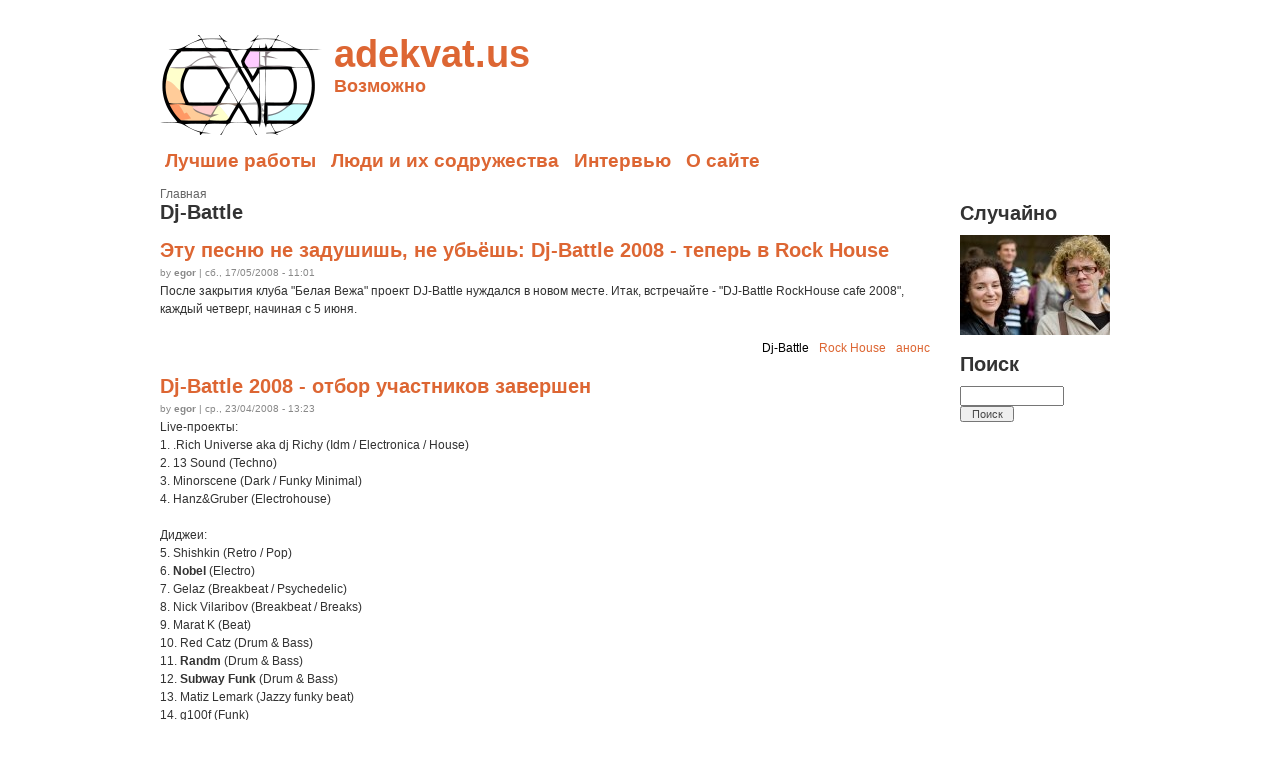

--- FILE ---
content_type: text/html; charset=utf-8
request_url: https://adekvat.us/chto/dj-battle.html
body_size: 6142
content:
<!DOCTYPE html PUBLIC "-//W3C//DTD XHTML 1.0 Strict//EN"
  "http://www.w3.org/TR/xhtml1/DTD/xhtml1-strict.dtd">
<html xmlns="http://www.w3.org/1999/xhtml" xml:lang="ru" lang="ru">
  <head>
<meta http-equiv="Content-Type" content="text/html; charset=utf-8" />
    <title>Dj-Battle | adekvat.us</title>
<meta property="fb:admins" content="542376041" />
<meta property="fb:page_id" content="302335127421" />
    <meta http-equiv="Content-Type" content="text/html; charset=utf-8" />
<link rel="alternate" type="application/rss+xml" title="Dj-Battle" href="../taxonomy/term/211/feed" />

<link rel="shortcut icon" href="../files/interlaced_favicon.ico" type="image/x-icon" />
    <style type="text/css" media="all">@import "../files/css/8bab6e4e0ce7c6715dc5c0ec13e0530f.css";</style>
        <!--[if lte IE 7]><link type="text/css" rel="stylesheet" media="all" href="/themes/framework/fix-ie.css" /><![endif]--><!--If Less Than or Equal (lte) to IE 7-->
  </head>
  <body class="sidebar-right">

<!-- Layout -->
    <div id="wrapper">
      <div id="header">
        <div id="block-block-13" class="block block-block">

  
  <div class="content">
    <div id="fb-root"></div>
<script>(function(d, s, id) {
  var js, fjs = d.getElementsByTagName(s)[0];
  if (d.getElementById(id)) return;
  js = d.createElement(s); js.id = id;
  js.src = "//connect.facebook.net/en_US/all.js#xfbml=1&appId=57920231674";
  fjs.parentNode.insertBefore(js, fjs);
}(document, 'script', 'facebook-jssdk'));</script><script>
  (function(i,s,o,g,r,a,m){i['GoogleAnalyticsObject']=r;i[r]=i[r]||function(){
  (i[r].q=i[r].q||[]).push(arguments)},i[r].l=1*new Date();a=s.createElement(o),
  m=s.getElementsByTagName(o)[0];a.async=1;a.src=g;m.parentNode.insertBefore(a,m)
  })(window,document,'script','https://www.google-analytics.com/analytics.js','ga');

  ga('create', 'UA-287919-2', 'auto');
  ga('send', 'pageview');

</script>  </div>

</div>
          
                  <a href="../index.html" title="adekvat.us">
            <img src="../files/framework_logo.png" alt="adekvat.us" id="logo" />
          </a>
                <h1><a href="../index.html" title="adekvat.us"><span id="sitename">adekvat.us</span><span id="siteslogan">Возможно</span></a></h1>        
                <div class="clear"></div>
      </div> <!-- /#header -->

      <div id="nav">
                  <ul class="links primary-links"><li  class="first menu-1-1-57"><a href="../top_img.html" title="Лучшие работы дизайнеров и художников" class="menu-1-1-57">Лучшие работы</a></li>
<li  class="menu-1-2-57"><a href="../ppl.html" title="деятели, участники и группы" class="menu-1-2-57">Люди и их содружества</a></li>
<li  class="menu-1-3-57"><a href="intervju.html" class="menu-1-3-57">Интервью</a></li>
<li  class="last menu-1-4-57"><a href="../privet-planeta.html" title="О сайте и условия приёма работ" class="menu-1-4-57">О сайте</a></li>
</ul>                      </div> <!-- /#nav -->

      <div id="container">
  
        
        <div id="center">
          <div class="breadcrumb"><a href="../index.html">Главная</a></div>                              <h2>Dj-Battle</h2>                                                  <div class='view view-taxonomy-term'><div class='view-content view-content-taxonomy-term'>
<div id="node-1183" class="node">

  
    <h2><a href="../etu-pesnju-ne-zadushish-ne-ubesh-dj-battle-2008-teper-v-rock-house.html" title="Эту песню не задушишь, не убьёшь: Dj-Battle 2008 - теперь в Rock House">Эту песню не задушишь, не убьёшь: Dj-Battle 2008 - теперь в Rock House</a></h2>
  
      <span class="submitted">
      by <strong>egor</strong> | сб., 17/05/2008 - 11:01    </span>
  
  <div class="content">
    <p>После закрытия клуба "Белая Вежа" проект DJ-Battle нуждался в новом месте. Итак, встречайте - "DJ-Battle RockHouse cafe 2008", каждый четверг, начиная с 5 июня.</p>
  </div>

      <div class="meta">

      
              <div class="terms">
          <ul class="links inline"><li  class="first taxonomy_term_211"><a href="dj-battle.html" rel="tag" title="" class="taxonomy_term_211 active">Dj-Battle</a></li>
<li  class="taxonomy_term_212"><a href="../gde/rock-house.html" rel="tag" title="" class="taxonomy_term_212">Rock House</a></li>
<li  class="last taxonomy_term_3"><a href="../kogda/do.html" rel="tag" title="" class="taxonomy_term_3">анонс</a></li>
</ul>        </div>
      
      <span class="clear"></span>

    </div>
  
</div>

<div id="node-1138" class="node">

  
    <h2><a href="../dj-battle-2008-otbor-uchastnikov-zavershen.html" title="Dj-Battle 2008 - отбор участников завершен">Dj-Battle 2008 - отбор участников завершен</a></h2>
  
      <span class="submitted">
      by <strong>egor</strong> | ср., 23/04/2008 - 13:23    </span>
  
  <div class="content">
    <p>Live-проекты:<br />
1. .Rich Universe aka dj Richy (Idm / Electronica / House)<br />
2. 13 Sound (Techno)<br />
3. Minorscene (Dark / Funky Minimal)<br />
4. Hanz&amp;Gruber (Electrohouse)</p>
<p>Диджеи:<br />
5. Shishkin (Retro / Pop)<br />
6. <b>Nobel</b> (Electro)<br />
7. Gelaz (Breakbeat / Psychedelic)<br />
8. Nick Vilaribov (Breakbeat / Breaks)<br />
9. Marat K (Beat)<br />
10. Red Catz (Drum &amp; Bass)<br />
11. <b>Randm</b> (Drum &amp; Bass)<br />
12. <b>Subway Funk</b> (Drum &amp; Bass)<br />
13. Matiz Lemark (Jazzy funky beat)<br />
14. g100f (Funk)<br />
15. Max pototsky (Trance)<br />
16. DiONiS (Trance)<br />
17. Anachoretes (Trance)<br />
18. Gods Given (Trance)<br />
19. Seahawk (Melodic Progressive)<br />
20. Koronez (Progressive house / Techno)<br />
21. Igor Shep (Progressive / Electro House)<br />
22. Raketa (Minimal Techno)<br />
23. LetKolben (Minimal Techno)<br />
24. Tigger (Electronic)<br />
25. Gaamer (Deep House / Tech House)<br />
26. D!-moon (Micro House / Mini Tech)<br />
27. mr DJ Classic (Minimal Techno)<br />
28. Sasha Wins (Minimal Techno / Tech House)<br />
29. Diver (Techno / Electro)</p>
  </div>

      <div class="meta">

              <div class="links">
          <ul class="links inline"><li  class="first last node_read_more"><a href="../dj-battle-2008-otbor-uchastnikov-zavershen.html" title="Читать продолжение." class="node_read_more">Читать далее</a></li>
</ul>        </div>
      
              <div class="terms">
          <ul class="links inline"><li  class="first taxonomy_term_211"><a href="dj-battle.html" rel="tag" title="" class="taxonomy_term_211 active">Dj-Battle</a></li>
<li  class="taxonomy_term_187"><a href="../kto/randm.html" rel="tag" title="" class="taxonomy_term_187">Randm</a></li>
<li  class="last taxonomy_term_88"><a href="../kto/subway-funk.html" rel="tag" title="" class="taxonomy_term_88">Subway Funk</a></li>
</ul>        </div>
      
      <span class="clear"></span>

    </div>
  
</div>

<div id="node-1051" class="node">

  
    <h2><a href="../miksy-s-dj-battle-2008-egor-kaway-fire-3-3.html" title="Миксы с DJ-Battle 2008: Egor Kaway - Fire 3.3 ">Миксы с DJ-Battle 2008: Egor Kaway - Fire 3.3 </a></h2>
  
      <span class="submitted">
      by <strong>egor</strong> | пн., 31/03/2008 - 15:08    </span>
  
  <div class="content">
    <p>Продолжаем публиковать трек-листы с DJ-Battle 2008:</p>
<p><strong>Egor Kaway - Fire 3.3 </strong></p>
<p><a href="http://play.dj">Ищите на play.dj: 46:38 / 42.61Mb / 128 kbps</a></p>
<p>Треклист: </p>
<p>Ундервуд	- Прощай<br />
Mousse T. vs. The Dandy Warhols - 	Horny as a Dandy<br />
Paradox 3000 vs. Kasabian	- Processed Breaks<br />
DJ Boyko &amp; Sound Shocking	- Everybody Jumping (Aoo&amp;ooA electro remix)<br />
Freeform Five	- Electromagnetic (Evil Nine Broadway Remix)<br />
Datarock	- Fa-Fa-Fa<br />
Datarock	- Fa Fa Fa (Riton New School Remix)<br />
Access Denied	- Tumbler<br />
Red Groove	- Cosmic Boy<br />
Dreamlin	- Kill Me (Feat. Kim Powers)<br />
Stone People	- Go Ahead<br />
U.N.K.L.E.	- Reign (Evil Nine Remix)<br />
Access Denied	- Wireless<br />
Stone People	- Trip Home<br />
4Kuba	- The Sex<br />
Enya vs. Prodigy	- Smack My Orinocco Flow (Lenlow Edit)<br />
Krafty Kuts Vs. Freestylers	- Get In To The Music<br />
Access Denied	- Low AI Kitamin Android<br />
Prodigy	- Jericho (Original Version)</p>
  </div>

      <div class="meta">

              <div class="links">
          <ul class="links inline"><li  class="first last node_read_more"><a href="../miksy-s-dj-battle-2008-egor-kaway-fire-3-3.html" title="Читать продолжение." class="node_read_more">Читать далее</a></li>
</ul>        </div>
      
              <div class="terms">
          <ul class="links inline"><li  class="first taxonomy_term_211"><a href="dj-battle.html" rel="tag" title="" class="taxonomy_term_211 active">Dj-Battle</a></li>
<li  class="taxonomy_term_153"><a href="../kto/kaway.html" rel="tag" title="" class="taxonomy_term_153">Kaway</a></li>
<li  class="taxonomy_term_28"><a href="../mp3.html" rel="tag" title="" class="taxonomy_term_28">mp3</a></li>
<li  class="last taxonomy_term_34"><a href="miks.html" rel="tag" title="" class="taxonomy_term_34">микс</a></li>
</ul>        </div>
      
      <span class="clear"></span>

    </div>
  
</div>

<div id="node-1048" class="node">

  
    <h2><a href="../miksy-s-dj-battle-2008-dj-rog-intelligent-drum-be-promo-mix.html" title="Миксы с DJ-Battle 2008: Dj Rog - Intelligent Drum&amp;&quot;Be&quot; Promo Mix">Миксы с DJ-Battle 2008: Dj Rog - Intelligent Drum&amp;&quot;Be&quot; Promo Mix</a></h2>
  
      <span class="submitted">
      by <strong>egor</strong> | пн., 24/03/2008 - 19:05    </span>
  
  <div class="content">
    <p>Продолжаем публиковать трек-листы с DJ-Battle 2008:</p>
<p><strong>Dj Rog - Intelligent Drum&amp;"Be" Promo Mix</strong></p>
<p><a href="http://play.dj">Ищите на play.dj: 50:09 / 45.83Mb / 128 kbps</a></p>
<p>Треклист: </p>
<p>01. Architex - Altitude (Blu Mar Ten Remix)<br />
02. Furney - Feeling Up<br />
03. Switch - All Night<br />
04. Spiral - Miss Sunrise (Fracture and Neptune Remix)<br />
05. Funky technicians - Airtight (Ferny Remix)<br />
06. Asc - Dreamstate<br />
07. Seba - Forever<br />
08. Duo Infernale - Playing Games (Seba and Paradox Remix)<br />
09. Seba feat. Robert Manos - Make Peace<br />
10. Breakage - Clarendon<br />
11. The Green Man - Bassball<br />
12. Bungle - Cold Heart<br />
13. Klute - Part of Me (Calibre Remix)<br />
14. Bungle - With The Sun<br />
15. Alex perez - Fingerclick (feat. MC Fats)<br />
16. Seba - Your Deepest Love</p>
  </div>

      <div class="meta">

              <div class="links">
          <ul class="links inline"><li  class="first last node_read_more"><a href="../miksy-s-dj-battle-2008-dj-rog-intelligent-drum-be-promo-mix.html" title="Читать продолжение." class="node_read_more">Читать далее</a></li>
</ul>        </div>
      
              <div class="terms">
          <ul class="links inline"><li  class="first taxonomy_term_211"><a href="dj-battle.html" rel="tag" title="" class="taxonomy_term_211 active">Dj-Battle</a></li>
<li  class="taxonomy_term_28"><a href="../mp3.html" rel="tag" title="" class="taxonomy_term_28">mp3</a></li>
<li  class="taxonomy_term_125"><a href="../kto/rog.html" rel="tag" title="" class="taxonomy_term_125">Rog</a></li>
<li  class="last taxonomy_term_34"><a href="miks.html" rel="tag" title="" class="taxonomy_term_34">микс</a></li>
</ul>        </div>
      
      <span class="clear"></span>

    </div>
  
</div>

<div id="node-1016" class="node">

  
    <h2><a href="../miksy-s-dj-battle-2008-dj-randm.html" title="Миксы с DJ-Battle 2008: Dj Randm - Leave Me Pepper">Миксы с DJ-Battle 2008: Dj Randm - Leave Me Pepper</a></h2>
  
      <span class="submitted">
      by <strong>egor</strong> | вт., 18/03/2008 - 21:05    </span>
  
  <div class="content">
    <p>Раз уж миксы для DJ-Battle 2008 на <a href="http://play.dj">play.dj</a> выложены, то почему бы не поделиться с вами их трек-листами? </p>
<p>Начнём с <strong>DJ Randm - Leave Me Pepper</strong></p>
<p><a href="http://play.dj">Ищите на play.dj: 38:20 / 35.1Mb / 128 kbps</a></p>
<p>Треклист:<br />
Bungle - If I Leave<br />
Stamina MC DJ Zinc &amp; Makoto - Thinking Back<br />
Urban Notion - On The Southbound<br />
Furney - Feeling Up<br />
Redeyes feat. Sweed - Breakable<br />
Prolific - All Night<br />
Ruffen and Bes - Respect 4 Respect<br />
Logistics - R2D2<br />
BCee &amp; Lomax - Brazilian Wax<br />
Redeyes and Mutt - Virtue<br />
Marky And Bungle - 13th Floor<br />
Amaning and Dubwise - Smash VIP<br />
Break - Day One<br />
Commix - Belleview<br />
Photek - Saturated Hip Hop<br />
n.o.h.a. - More Pepper</p>
  </div>

      <div class="meta">

              <div class="links">
          <ul class="links inline"><li  class="first last node_read_more"><a href="../miksy-s-dj-battle-2008-dj-randm.html" title="Читать продолжение." class="node_read_more">Читать далее</a></li>
</ul>        </div>
      
              <div class="terms">
          <ul class="links inline"><li  class="first taxonomy_term_211"><a href="dj-battle.html" rel="tag" title="" class="taxonomy_term_211 active">Dj-Battle</a></li>
<li  class="taxonomy_term_28"><a href="../mp3.html" rel="tag" title="" class="taxonomy_term_28">mp3</a></li>
<li  class="taxonomy_term_187"><a href="../kto/randm.html" rel="tag" title="" class="taxonomy_term_187">Randm</a></li>
<li  class="taxonomy_term_7"><a href="../gde/v-internete.html" rel="tag" title="" class="taxonomy_term_7">в интернете</a></li>
<li  class="last taxonomy_term_34"><a href="miks.html" rel="tag" title="" class="taxonomy_term_34">микс</a></li>
</ul>        </div>
      
      <span class="clear"></span>

    </div>
  
</div>

<div id="node-897" class="node">

  
    <h2><a href="../dj-battle-2008-registracija-uchastnikov-do-31go-marta.html" title="DJ-Battle 2008. Регистрация участников до 31го марта. ">DJ-Battle 2008. Регистрация участников до 31го марта. </a></h2>
  
      <span class="submitted">
      by <strong>egor</strong> | чт., 28/02/2008 - 17:43    </span>
  
  <div class="content">
    <p>Первая версия DJ-Battle проходила в клубе "Белая Вежа" на протяжении 5 месяцев, в период май-октябрь 2006 года. </p>
<p>Не останавливаясь на достигнутом, клуб "Белая Вежа" представляtт битву диджеев и live-коллективов Беларуси DJ-Battle 2008. </p>
<p>DJ-Battle 2008 рассчитан на все электронные стили, за исключение Hip-Hop и R'n'B.<br />
На фестиваль приглашаются live-коллективы, диджеи и диджей-дуэты Беларуси. Для принятия участия в проекте DJ-Battle 2008, необходимо зарегистрироваться. Регистрацию можно осуществить двумя способами: прямо в интернете, послав письмо с заявкой и закачав потом свой микс на сайт <a href="http://play.dj">play.dj</a>, или в самом клубе "Белая Вежа". </p>
<p><a href="http://nightlab.by/news/?id=1514">Подробности и условия регистрации ищите на сайте nightlab.by</a></p>
  </div>

      <div class="meta">

              <div class="links">
          <ul class="links inline"><li  class="first last node_read_more"><a href="../dj-battle-2008-registracija-uchastnikov-do-31go-marta.html" title="Читать продолжение." class="node_read_more">Читать далее</a></li>
</ul>        </div>
      
              <div class="terms">
          <ul class="links inline"><li  class="first taxonomy_term_211"><a href="dj-battle.html" rel="tag" title="" class="taxonomy_term_211 active">Dj-Battle</a></li>
<li  class="taxonomy_term_3"><a href="../kogda/do.html" rel="tag" title="" class="taxonomy_term_3">анонс</a></li>
<li  class="last taxonomy_term_27"><a href="../gde/belaja-vezha.html" rel="tag" title="" class="taxonomy_term_27">белая вежа</a></li>
</ul>        </div>
      
      <span class="clear"></span>

    </div>
  
</div>
</div></div>
<div id="block-block-14" class="block block-block">

  
  <div class="content">
    <div class="fb-comments" data-href="http://adekvat.us/chto/dj-battle" data-numposts="5" data-colorscheme="light" data-width="780" style="margin-top: 10px;"></div>  </div>

</div>
<div id="block-block-12" class="block block-block">

  
  <div class="content">
    <p><!-- AddThis Button BEGIN --><br />
<div class="addthis_toolbox addthis_default_style "><a class="addthis_button_facebook_like" fb:like:layout="button_count"></a><a class="addthis_button_tweet"></a><a class="addthis_counter addthis_pill_style"></a></div>
<script type="text/javascript">var addthis_config = {"data_track_clickback":true};</script><script type="text/javascript" src="http://s7.addthis.com/js/250/addthis_widget.js#username=egorka"></script><p><!-- AddThis Button END --></p>
  </div>

</div>
        </div> <!-- /#center -->

                  <div id="sidebar-right" class="sidebar">
            <div id="block-image-1" class="block block-image">

      <h3>Случайно</h3>
  
  <div class="content">
    <a href="../designformat-2009-4.html"><img src="http://www.adekvat.us/files/images/DSC_7882.thumbnail.jpg" alt="DesignФормат 2009" title="DesignФормат 2009"  class="image image-thumbnail " width="150" height="100" /></a>  </div>

</div>
<div id="block-search-0" class="block block-search">

      <h3>Поиск</h3>
  
  <div class="content">
    <form action='https://google.com/search'  accept-charset='UTF-8' method='get' id='search-block-form'>
<div><div class='container-inline'><div class='form-item' id='edit-search-block-form-keys-wrapper'>
 <input type='text' maxlength='128' name='q' id='edit-search-block-form-keys'  size='15' value title='Введите слова, которые вы хотите искать.' class='form-text' />
 <script>document.querySelector('form#search-block-form').addEventListener('submit', function(e) {var inpt = document.querySelector('form#search-block-form input[name=q]'); inpt.value = inpt.value + " site:adekvat.us";});</script>

</div>
<input type="submit" name="op" id="edit-submit" value="Поиск"  class="form-submit" />
<input type="hidden" name="form_id" id="edit-search-block-form" value="search_block_form"  />
</div>
</div></form>
  </div>

</div>
<div id="block-block-15" class="block block-block">

  
  <div class="content">
    <script src="https://www.gstatic.com/firebasejs/live/3.0/firebase.js"></script><script>
  // Initialize Firebase
  var config = {
    apiKey: "AIzaSyAZWuQGqEPj8IQcoxdhwVF6Crb-4PQKwRk",
    authDomain: "project-2011133468839601368.firebaseapp.com",
    databaseURL: "https://project-2011133468839601368.firebaseio.com",
    storageBucket: "project-2011133468839601368.appspot.com",
  };
  firebase.initializeApp(config);
</script>  </div>

</div>
          </div> <!-- /#sidebar-right -->
        
        <div id="footer" class="clear">
          © 2006-2018. Минск, Беларусь. За <a href="http://serverside.ru" />надёжный хостинг спасибо serverside.ru</a>.
          <a href="../taxonomy/term/211/feed" class="feed-icon"><img src="http://adekvat.us/misc/feed.png" alt="RSS-материал" title="RSS-материал" width="16" height="16" /></a>        </div> <!-- /#footer -->

      </div> <!-- /#container -->
      <span class="clear"></span>
    </div> <!-- /#wrapper -->
<!-- /layout -->

  
  </body>
</html>


--- FILE ---
content_type: text/html; charset=utf-8
request_url: https://project-2011133468839601368.firebaseapp.com/__/auth/iframe?apiKey=AIzaSyAZWuQGqEPj8IQcoxdhwVF6Crb-4PQKwRk&appName=%5BDEFAULT%5D&v=3.0.5&usegapi=1&jsh=m%3B%2F_%2Fscs%2Fabc-static%2F_%2Fjs%2Fk%3Dgapi.lb.en.2kN9-TZiXrM.O%2Fd%3D1%2Frs%3DAHpOoo_B4hu0FeWRuWHfxnZ3V0WubwN7Qw%2Fm%3D__features__
body_size: 37
content:
<!DOCTYPE html>
<html>
<head>
<meta name=viewport content="width=device-width, initial-scale=1">
<meta http-equiv="Content-Type" content="text/html; charset=utf-8">
<script type="text/javascript" src="iframe.js"></script>
<script type="text/javascript" nonce="firebase-auth-helper">
fireauth.iframe.AuthRelay.initialize();
</script>
</head>
<body>
</body>
</html>


--- FILE ---
content_type: text/css; charset=utf-8
request_url: https://adekvat.us/files/css/8bab6e4e0ce7c6715dc5c0ec13e0530f.css
body_size: 4903
content:
table.content-field-overview,table.content-field-overview fieldset table{width:100%;}table.content-field-overview td{width:14%;}.content-field-overview .content-field-overview-disabled{filter:alpha(opacity=50);-moz-opacity:.50;opacity:.50;}.content-field-overview-empty{text-align:center;}.field .field-label,.field .field-label-inline,.field .field-label-inline-first{font-weight:bold;}.field .field-label-inline,.field .field-label-inline-first{display:inline;}.field .field-label-inline{visibility:hidden;}.node-form .number{display:inline;width:auto;}.event-calendar table{border:1px solid #242;border-collapse:collapse;border-spacing:0;width:98%;  margin-bottom:1em;}.event-calendar tr{padding:0;margin:0;background:white;}.event-calendar th{color:#000;background:#aac;text-align:center;padding:1px 0.33em;border:1px solid #242;}.event-calendar .month-view td,.event-calendar .week-view td{width:14%;}.event-calendar td{border:1px solid #bbb;color:#777;text-align:right;vertical-align:top;margin:0;padding:0;}.event-calendar th.heading{border-width:1px 0px;}.event-calendar th.prev{text-align:left;border-width:1px 0px 1px 1px;}.event-calendar th.next{text-align:right;border-width:1px 1px 1px 0px;}.event-calendar th a{font-weight:bold;color:#363636;}.event-calendar td a{color:#222244;font-weight:bold;text-decoration:none;}.event-calendar td a:hover{text-decoration:underline;}.event-calendar td.sat,.event-calendar td.sun{background:#fdd;}.event-calendar td.selected{background:#99f;}.event-calendar td.today{background:#f99;}.event-calendar td.year,.event-calendar td.month{text-align:center;border-width:1px 0px;}.event-calendar td.days{color:#cce;background:#224;text-align:center;border:1px solid #242;border-width:0 1px 1px 0;}.event-calendar div.day{float:right;text-align:center;border:1px solid gray;border-width:0 0 1px 1px;padding:0.125em 0.25em 0 0.25em;margin:0;background:#f3f3f3;}.event-nodeapi div{color:#000;padding:0.5em 1em 0 0;}.event-nodeapi div label{color:#999;}.event-calendar div.event{font-style:italic;background-color:#fff;border:solid 1px #555;text-align:left;margin:0.25em 0 0.5em 0.25em;}.event-calendar div.title{padding-left:3px;}.event-calendar div.title a{color:#000;}.event-calendar div.title a:hover{color:#c00;}.event-calendar .content{margin:5px;padding:3px;border-left:solid 2px #ddd;padding-left:5px;}.event-calendar div.type{margin-left:5px;font-size:0.8em;}.event-calendar div.type a{color:#00c;}.event-calendar div.type a:hover{color:#c00;}.event-calendar div.links{padding-left:3px;}.event-calendar div.links a{color:#00c;}.event-calendar div.links a:hover{color:#c00;}.event-calendar .start{font-style:normal;color:#555;margin:2px 0 2px 0;padding-left:3px;}.event-calendar .end{font-style:normal;color:#555;margin:2px 0 2px 0;padding-left:9px;font-size:0.8em;}.event-calendar .ongoing{font-style:normal;color:#555;margin:2px 0 2px 0;padding-left:9px;font-size:0.8em;}.event-calendar div.info{visibility:hidden;height:0px;overflow:hidden;padding-left:3px;}.event-calendar div.monthview .title{font-size:0.8em;}.event-calendar div.dayview{width:auto;}.event-calendar div.tableview{width:auto;}.event-calendar div.tableview .links{}.event-calendar .event-empty{min-height:6em;}/* hack to make Internet Explorer for Windows display calendar height correctly \*/* html .event-calendar .event-empty{height:6em;}.container-inline .day input{width:auto;display:inline;}.event-calendar .event .stripe{height:5px;}.event-calendar .event .stripe-1{background-color:#FF6;height:5px;width:100%;}.event-calendar .event .stripe-2{background-color:#F66;height:5px;width:100%;}.event-calendar .event .stripe-3{background-color:#668CFF;height:5px;width:100%;}.event-calendar .event .stripe-4{background-color:#FFB366;height:5px;width:100%;}.event-calendar .event .stripe-5{background-color:#85FF66;height:5px;width:100%;}.event-calendar .event .stripe-6{background-color:#A666FF;height:5px;width:100%;}.event-calendar .event .stripe-7{background-color:#FFE066;height:5px;width:100%;}.event-calendar .event .stripe-8{background-color:#66FFFF;height:5px;width:100%;}.event-calendar .event .stripe-9{background-color:#FF66D9;height:5px;width:100%;}.event-calendar .event .stripe-10{background-color:#DDD;height:5px;width:100%;}.event-calendar div.month-view table.event-block thead,.event-calendar div.month-view table.event-block tbody{font-size:.9em;}.event-calendar div.month-view table.event-block th{font-weight:normal;}#block-event-1 .item-list ul li a{margin-top:8px;}span.event-timeleft{padding-bottom:3px;text-align:right;width:auto;display:block;}span.event-nodetype{padding:0px 0px 0px 5px;display:block;width:auto;text-align:right;float:right;}.ical-link{text-align:right;}.event div.form-item{white-space:normal;}.node-unpublished{background-color:#fff4f4;}.preview .node{background-color:#ffffea;}#node-admin-filter ul{list-style-type:none;padding:0;margin:0;width:100%;}#node-admin-buttons{float:left;margin-left:0.5em;clear:right;}td.revision-current{background:#ffc;}.node-form .form-text{display:block;width:95%;}.node-form .container-inline .form-text{display:inline;width:auto;}.node-form .standard{clear:both;}.node-form textarea{display:block;width:95%;}.node-form .attachments fieldset{float:none;display:block;}fieldset{margin-bottom:1em;padding:.5em;}form{margin:0;padding:0;}hr{height:1px;border:1px solid gray;}img{border:0;}table{border-collapse:collapse;}th{text-align:left;padding-right:1em;border-bottom:3px solid #ccc;}.clear-block:after{content:".";display:block;height:0;clear:both;visibility:hidden;}.clear-block{display:inline-block;}/* Hides from IE-mac \*/* html .clear-block{height:1%;}.clear-block{display:block;}th.active img{display:inline;}tr.even,tr.odd{background-color:#eee;border-bottom:1px solid #ccc;padding:0.1em 0.6em;}td.active{background-color:#ddd;}tbody{border-top:1px solid #ccc;}tbody th{border-bottom:1px solid #ccc;}thead th{text-align:left;padding-right:1em;border-bottom:3px solid #ccc;}.breadcrumb{padding-bottom:.5em}.error{color:#f00;}div.error{border:1px solid #d77;}div.error,tr.error{background:#fcc;color:#200;}div.warning,tr.warning{background:#ffd;}div.ok,tr.ok{background:#dfd;}.item-list .icon{color:#555;float:right;padding-left:0.25em;clear:right;}.item-list .title{font-weight:bold;}.item-list ul{margin:0 0 0.75em 0;padding:0;}.item-list ul li{margin:0 0 0.25em 1.5em;padding:0;list-style:disc;}.form-item{margin-top:1em;margin-bottom:1em;}tr.odd .form-item,tr.even .form-item{margin-top:0;margin-bottom:0;white-space:nowrap;}tr.merge-down,tr.merge-down td,tr.merge-down th{border-bottom-width:0 !important;}tr.merge-up,tr.merge-up td,tr.merge-up th{border-top-width:0 !important;}.form-item input.error,.form-item textarea.error,.form-item select.error{border:2px solid red;}.form-item .description{font-size:0.85em;}.form-item label{display:block;font-weight:bold;}.form-item label.option{display:inline;font-weight:normal;}.form-checkboxes,.form-radios{margin:1em 0;}.form-checkboxes .form-item,.form-radios .form-item{margin-top:0.4em;margin-bottom:0.4em;}.marker,.form-required{color:#f00;}.more-link{text-align:right;}.more-help-link{font-size:0.85em;text-align:right;}.nowrap{white-space:nowrap;}.pager{clear:both;text-align:center;}.pager a,.pager strong.pager-current{padding:0.5em;}.tips{margin-top:0;margin-bottom:0;padding-top:0;padding-bottom:0;font-size:0.9em;}dl.multiselect dd.b,dl.multiselect dd.b .form-item,dl.multiselect dd.b select{font-family:inherit;font-size:inherit;width:14em;}dl.multiselect dd.a,dl.multiselect dd.a .form-item{width:8em;}dl.multiselect dt,dl.multiselect dd{float:left;line-height:1.75em;padding:0;margin:0 1em 0 0;}dl.multiselect .form-item{height:1.75em;margin:0;}.container-inline div,.container-inline label{display:inline;}ul.menu{list-style:none;border:none;text-align:left;}ul.menu li{margin:0 0 0 0.5em;}li.expanded{list-style-type:circle;list-style-image:url(/modules/system/../../misc/menu-expanded.png);padding:0.2em 0.5em 0 0;margin:0;}li.collapsed{list-style-type:disc;list-style-image:url(/modules/system/../../misc/menu-collapsed.png);padding:0.2em 0.5em 0 0;margin:0;}li.leaf{list-style-type:square;list-style-image:url(/modules/system/../../misc/menu-leaf.png);padding:0.2em 0.5em 0 0;margin:0;}li a.active{color:#000;}td.menu-disabled{background:#ccc;}ul.links{margin:0;padding:0;}ul.links.inline{display:inline;}ul.links li{display:inline;list-style-type:none;padding:0 0.5em;}.block ul{margin:0;padding:0 0 0.25em 1em;}ul.primary{border-collapse:collapse;padding:0 0 0 1em;white-space:nowrap;list-style:none;margin:5px;height:auto;line-height:normal;border-bottom:1px solid #bbb;}ul.primary li{display:inline;}ul.primary li a{background-color:#ddd;border-color:#bbb;border-width:1px;border-style:solid solid none solid;height:auto;margin-right:0.5em;padding:0 1em;text-decoration:none;}ul.primary li.active a{background-color:#fff;border:1px solid #bbb;border-bottom:#fff 1px solid;}ul.primary li a:hover{background-color:#eee;border-color:#ccc;border-bottom-color:#eee;}ul.secondary{border-bottom:1px solid #bbb;padding:0.5em 1em;margin:5px;}ul.secondary li{display:inline;padding:0 1em;border-right:1px solid #ccc;}ul.secondary a{padding:0;text-decoration:none;}ul.secondary a.active{border-bottom:4px solid #999;}#autocomplete{position:absolute;border:1px solid;overflow:hidden;z-index:100;}#autocomplete ul{margin:0;padding:0;list-style:none;}#autocomplete li{background:#fff;color:#000;white-space:pre;cursor:default;}#autocomplete li.selected{background:#0072b9;color:#fff;}html.js input.form-autocomplete{background-image:url(/modules/system/../../misc/throbber.gif);background-repeat:no-repeat;background-position:100% 2px;}html.js input.throbbing{background-position:100% -18px;}html.js fieldset.collapsed{border-bottom-width:0;border-left-width:0;border-right-width:0;margin-bottom:0;height:1em;}html.js fieldset.collapsed *{display:none;}html.js fieldset.collapsed legend{display:block;}html.js fieldset.collapsible legend a{padding-left:15px;background:url(/modules/system/../../misc/menu-expanded.png) 5px 75% no-repeat;}html.js fieldset.collapsed legend a{background-image:url(/modules/system/../../misc/menu-collapsed.png);background-position:5px 50%;}* html.js fieldset.collapsed legend,* html.js fieldset.collapsed legend *,* html.js fieldset.collapsed table *{display:inline;}html.js fieldset.collapsible legend a{display:block;}html.js fieldset.collapsible .fieldset-wrapper{overflow:auto;}.resizable-textarea{width:95%;}.resizable-textarea .grippie{height:9px;overflow:hidden;background:#eee url(/modules/system/../../misc/grippie.png) no-repeat center 2px;border:1px solid #ddd;border-top-width:0;cursor:s-resize;}html.js .resizable-textarea textarea{margin-bottom:0;width:100%;display:block;}.progress{font-weight:bold;}.progress .bar{background:#fff url(/modules/system/../../misc/progress.gif);border:1px solid #00375a;height:1.5em;margin-top:0.2em;}.progress .filled{background:#0072b9;height:1em;border-bottom:0.5em solid #004a73;width:0%;}.progress .percentage{float:right;}#first-time strong{display:block;padding:1.5em 0 .5em;}tr.selected td{background:#ffc;}#permissions td.module{font-weight:bold;}#permissions td.permission{padding-left:1.5em;}#access-rules .access-type,#access-rules .rule-type{margin-right:1em;float:left;}#access-rules .access-type .form-item,#access-rules .rule-type .form-item{margin-top:0;}#access-rules .mask{clear:both;}#user-login-form{text-align:center;}#user-admin-filter ul{list-style-type:none;padding:0;margin:0;width:100%;}#user-admin-buttons{float:left;margin-left:0.5em;clear:right;}.profile{clear:both;margin:1em 0;}.profile .picture{float:right;margin:0 1em 1em 0;}.profile dt{margin:1em 0 0.2em 0;font-weight:bold;}.profile dd{margin:0;}.wrapper.tagadelic{text-align:justify;margin-right:1em;}.tagadelic.level1{font-size:1em;}.tagadelic.level2{font-size:1.2em;}.tagadelic.level3{font-size:1.4em;}.tagadelic.level4{font-size:1.6em;}.tagadelic.level5{font-size:1.8em;}.tagadelic.level6{font-size:2em;}.tagadelic.level7{font-size:2.2em;}.tagadelic.level8{font-size:2.4em;}.tagadelic.level9{font-size:2.6em;}.tagadelic.level10{font-size:2.8em;} body{background:#fff;color:#333;font:75% Helvetica Neue,Arial,Helvetica,sans-serif;margin:0;padding:0;}h1,h2,h3,h4,h5,h6{font-weight:700;margin:0;padding:0;}h1{font-size:2em;margin:.5em 0;}h2{font-size:1.6667em;margin:.75em 0 .5em;}h3{font-size:1.333333em;margin:.5em 0;}h4{font-size:1.1667em;margin:.5em 0;}a:link,a:visited{color:#dd6633;text-decoration:none;}a:focus{outline:1px dotted;}a:hover,a:active,li a.active{color:#000000;outline:none;text-decoration:none;}p{font-size:1em;line-height:1.5em;margin:0 0 1.5em;}blockquote{margin:1.25em;padding:1.25em 1.25em 0 1.25em;}em{padding:0 3px 0 0;}hr{background:#7f7f7f;border:none;height:1px;margin:0;padding:0;}img,a img{border:none;outline:none;}#wrapper{margin:0 auto;width:960px;}#container{margin:0 0 10px;}#center{margin:0 0 10px;position:relative;}body.sidebars #center{border-left:0px solid #b4d7f0;border-right:0px solid #b4d7f0;float:left;padding:0 10px;width:600px;}body.sidebar-left #center{border-left:0px solid #b4d7f0;float:right;padding-left:10px;width:780px;}body.sidebar-right #center{border-right:0px solid #b4d7f0;float:left;padding-right:10px;width:780px;}#header{margin:0;padding:10px 0;}#header h1{float:left;}#header #logo{float:left;padding:15px 10px 0 0;}#header #sitename{display:block;font-size:1.6em;}#header #siteslogan{display:block;font-size:.75em;}#search-theme-form{float:right;margin:2.5em 0 0;}#search-theme-form .form-button,#search-theme-form .form-submit{margin:0;}ul.links li{background:none;margin:0 10px 0 0;padding:0;}#nav{border-bottom:0px solid #b4d7f0;border-top:0px solid #b4d7f0;font-size:1.6em;margin:0 0 10px;}#nav ul.primary-links{background:#ffffff;font-weight:700;padding:5px;}#nav ul.primary-links li{margin:0;padding:0;}#nav ul.primary-links li a:link,#nav ul.primary-links li a:visited{margin:0 10px 0 0;padding:5px 0;}#nav ul.primary-links li a:hover,#nav ul.primary-links li a:active{text-decoration:underline;}#nav ul.secondary-links{border-top:0px solid #b4d7f0;padding:2px 5px;}#nav ul.secondary-links li{margin:0;padding:0;}#nav ul.secondary-links li a:link,#nav ul.secondary-links li a:visited{margin:0 10px 0 0;padding:2px 0;}#nav ul.secondary-links li a:hover,#nav ul.secondary-links li a:active{text-decoration:underline;}.breadcrumb{color:#ccc;font-size:1em;margin:0 0 -1.25em;padding:0;}.breadcrumb a:link,.breadcrumb a:visited{color:#666;}.breadcrumb a:hover{color:#999;}span.submitted{color:#898989;display:block;font-size:.8333em;margin:-5px 0 4px;}.node .picture{float:left;margin:.3em .5em .1em 0;}.meta{background:#ffffff;border-bottom:0px solid #b4d7f0;margin:0 0 1px;padding:0 10px;}.meta div.links{float:left;}.meta div.terms{float:right;}.meta div.links ul.links li{float:left;padding:5px 10px 5px 0;}.meta div.terms ul.links li{float:left;padding:5px 0 5px 10px;}.node_read_more{font-weight:bold;}.pager{margin:1em 0;}.pager a:link,.pager a:visited,.pager strong.pager-current{background-color:#f5f5f5;border:0px solid #ccc;color:#999;font-size:.8333em;font-weight:700;margin:.3em .2em;padding:.3em .5em;}.pager a:hover,.pager a:active{border-color:0px solid #999;color:#666;}.pager strong.pager-current{background-color:#dd6633;border:0px solid #dd6633;color:#fff;}#comments h2.comments{margin:.5em 0 -15px;}.comment{margin:20px 0 0;padding:0;}.comment-bar{background:#ffffff;border-bottom:0px solid #b4d7f0;padding:5px;position:relative;}.comment span.submitted{color:#898989;display:inline;font-size:.8333em;margin:0;}.comment span.new{color:red;font-size:.8333em;}.comment .content{padding:5px;}.comment .picture{float:right;margin:.3em 0 .1em .3em;}.comment h3{font-size:1.1667em;margin:.5em 5px 0;}.comment ul.links{margin:-10px 0 0 25px;}.comment ul.links li a{text-decoration:underline;}.indented{border-left:0px solid #ddd;margin-left:14px;padding-left:5px;}.sidebar{width:160px;}#sidebar-left{float:left;margin-right:9px;}#sidebar-right{float:right;margin-left:9px;}.block{margin:0 0 10px;}.block h3{font-size:1.6667em;margin:.75em 0 .5em;}#user-login-form .item-list ul li{background:none;padding:0;}#search-block-form .form-text{width:8em;}#search-block-form input.form-submit{font-size:.9em;width:5em;padding:0;}#footer{border-top:0px solid #b4d7f0;margin:0 0 10px;padding:5px 0;position:relative;}#footer a.feed-icon{position:absolute;right:0;top:5px;}span.clear{clear:both;display:block;font-size:0;height:1px;line-height:0;margin-bottom:-1px;}.clear{clear:both;}.clear-block{display:block;}.float-left{float:left;}.float-right{float:right;}.text-left{text-align:left;}.text-right{text-align:right;}.text-center{text-align:center;}.text-justify{text-align:justify;}.bold{font-weight:bold;}.italic{font-style:italic;}.underline{border-bottom:1px solid;}.highlight{background:#ffc;}.wrap{width:960px;margin:0 auto;}.img-left{float:left;margin:4px 10px 4px 0;}.img-right{float:right;margin:4px 0 4px 10px;}.nopadding{padding:0}.noindent{margin-left:0;padding-left:0}.nobullet{list-style:none;list-style-image:none;}dl{margin:.5em 0 1em;padding:0;}dl dd{margin:0 0 .5em 1.5em;}ol{margin:.5em 0 1em;padding:0 0 0 1.5em;}ol li{margin:.15em 0 .15em .5em;padding:0 0 .2em;}ol ul li{margin-left:.5em;padding:0 0 .2em 1.5em;}ul{margin:.5em 0 1em;padding:0;}.item-list ul{margin:.35em 0 0 -.5em;padding:0;}.item-list ul ul{margin-left:0;}ul li,ul li.leaf,.item-list ul li{background:transparent url(/themes/framework/images/menu-leaf.gif) no-repeat 1px .35em;list-style-image:none;list-style-type:none;margin:.15em 0 .15em .5em;padding:0 0 .2em 1.5em;}ul li.expanded{background:transparent url(/themes/framework/images/menu-expanded.gif) no-repeat 1px .35em;}ul li.collapsed{background:transparent url(/themes/framework/images/menu-collapsed.gif) no-repeat 0 .35em;}ul li.leaf a,ul li.expanded a,ul li.collapsed a{display:block;}ul.inline li{background:none;margin:0;padding:0 1em 0 0;}ul ol li{background:none;list-style-type:decimal;margin-left:2em;padding:0 0 .2em;}ul ul li{margin-left:2em;}ul.menu{margin:0;padding:0;}ul.menu li{background-position:.3em .6em;list-style-image:none;list-style-type:none;margin:0;padding:.1em 0 .1em 0;}ul.menu li a{padding:.1em 0 .1em 1.5em;}ul.menu li ul li{background-position:1.5em .6em;}ul.menu li ul li a{padding-left:2.7em;}ul.menu li ul li ul li{background-position:2.7em .6em;}ul.menu li ul li ul li a{padding-left:3.9em;}ul.menu li ul li ul li ul li{background-position:3.9em .6em;}ul.menu li ul li ul li ul li a{padding-left:5.1em;}ul.menu li.expanded{padding-bottom:0;}ul.menu li.expanded ul{margin-top:.1em;}ul.menu li{border-bottom:1px solid #ffcc99;padding:.2em 0 .2em 0;}ul.menu li a{padding:.2em 0 .2em 1.5em;}ul.menu li.odd{background-color:#fff;}ul.menu li.even{background-color:#ffffff;}ul.menu li.expanded{background-color:#ffcc99;border:none;padding-bottom:0;}ul.menu li.expanded ul{border-bottom:3px solid #ffcc99;border-top:1px solid #b4d7f0;margin-top:.2em;}ul.primary,ul.primary li,ul.secondary,ul.secondary li{background:none;border:0;margin:0;padding:0;}ul.secondary{border-bottom:1px solid #b4d7f0;clear:both;margin:0 0 1em;padding:.5em 0;text-align:left;}ul.primary li a,ul.primary li.active a,ul.primary li a:hover,ul.primary li a:visited,ul.secondary li a,ul.secondary li.active a,ul.secondary li a:hover,ul.secondary li a:visited{background:none;border:0;margin:0;padding:0 1em 0 0;text-decoration:none;}ul.primary li.active a,ul.secondary li.active a{font-weight:700;}#tabs-wrapper{margin:0;padding:0;}h2.with-tabs{margin-bottom:0;}#tabs-wrapper ul.tabs{margin:0 0 .5em;padding:0;}quote,code,fieldset{margin:.5em 0;}input{color:#494949;font:1em Verdana,sans-serif;}textarea,select{color:#494949;font:1em Verdana,sans-serif;}fieldset ul.clear-block li{background-image:none;margin:0;padding:0;}fieldset{background:#fff;border:1px solid #ffcc99;margin:1em 0;padding:1em;}fieldset legend{display:block;}html.js fieldset.collapsed{background:transparent;padding-bottom:.6em;padding-top:0;}html.js fieldset.collapsible legend a{background:url(/themes/framework/images/menu-expanded.gif) no-repeat 0 50%;padding-left:2em;}html.js fieldset.collapsed legend a{background:url(/themes/framework/images/menu-collapsed.gif) no-repeat 0 50%;}table{margin:1em 0;width:100%;}thead th{border-bottom:2px solid #ffcc99;color:#494949;font-weight:700;}tbody{border-top:none;}th a:link,th a:visited{color:#7f7f7f;}td,th{padding:.3em .5em;}tr.even,tr.odd,tbody th{border:solid #ffcc99;border-width:1px 0;}tr.odd,tr.info{background-color:#ffffff;}tr.even{background-color:#fff;}tr.odd td.active{background-color:#ffcc99;}tr.even td.active{background-color:#ffffff;}td.region,td.module,td.container{background-color:#ffcc99;border-bottom:1px solid #b4d7f0;border-top:1.5em solid #fff;color:#999;font-weight:700;}tr:first-child td.region,tr:first-child td.module,tr:first-child td.container{border-top-width:0;}tr.odd td.menu-disabled{background-color:#ffffff;}tr.even td.menu-disabled{background-color:#fff;}tr.selected td a:link,tr.selected td a:visited,tr.selected td a:active{color:#ffcc99;}#autocomplete li{cursor:default;margin:0;padding:2px;}#autocomplete li.selected,tr.selected td,tr.selected td.active{background:#027ac6;color:#fff;}.form-checkboxes,.form-radios,.form-checkboxes .form-item,.form-radios .form-item{margin:.25em 0;}#center form{margin-bottom:2em;}.form-button,.form-submit{margin:2em .5em 1em 0;}#watchdog-form-overview .form-submit,.confirmation .form-submit,.search-form .form-submit,.poll .form-submit,fieldset .form-button,fieldset .form-submit,.sidebar .form-button,.sidebar .form-submit,table .form-button,table .form-submit{margin:0;}div.admin-panel,div.admin-panel .description,div.admin-panel .body,div.admin,div.admin .left,div.admin .right,div.admin .expert-link,div.item-list,.menu{margin:0;padding:0;}div.admin h3{margin-bottom:0;}div.admin .left{float:left;width:48%;}div.admin .right{float:right;width:48%;}div.admin-panel{background:none;padding:1em 1em 1.5em;}div.admin-panel .description{margin-bottom:1.5em;}div.admin-panel dl{margin:0;}div.admin-panel dd{color:#898989;font-size:.92em;line-height:1.3em;margin-bottom:.65em;margin-top:-.2em;}.messages{background-color:#fff;border:1px solid #b8d3e5;}.preview{background-color:#fcfce8;border:1px solid #e5e58f;}.preview .node{background-color:#fcfce8;}span.form-required{color:#ffae00;}.description{color:#898989;font-size:.92em;line-height:150%;margin-bottom:.75em;}.messages,.preview{margin:.75em 0;padding:.5em 1em;}.messages ul{margin:0;}.box{margin-bottom:2.5em;}.profile dd{margin-bottom:1.6em;}.profile h3{border-bottom:none;}div.status{border-color:#c7f2c8;color:#33a333;}div.error,tr.error{background-color:#fcc;color:#a30000;}.form-item input.error,.form-item textarea.error{border:1px solid #c52020;color:#363636;}table.system-status-report th{border-color:#ffcc99;}table.system-status-report tr.error,table.system-status-report tr.error th{background-color:#fcc;border-color:#ebb;color:#200;}table.system-status-report tr.warning,table.system-status-report tr.warning th{background-color:#ffd;border-color:#eeb;}table.system-status-report tr.ok,table.system-status-report tr.ok th{background-color:#dfd;border-color:#beb;}

--- FILE ---
content_type: text/plain
request_url: https://www.google-analytics.com/j/collect?v=1&_v=j102&a=1131748455&t=pageview&_s=1&dl=https%3A%2F%2Fadekvat.us%2Fchto%2Fdj-battle.html&ul=en-us%40posix&dt=Dj-Battle%20%7C%20adekvat.us&sr=1280x720&vp=1280x720&_u=IEBAAEABAAAAACAAI~&jid=300814051&gjid=1747992949&cid=1537916007.1769146315&tid=UA-287919-2&_gid=725176205.1769146315&_r=1&_slc=1&z=708311719
body_size: -449
content:
2,cG-39QZ065965